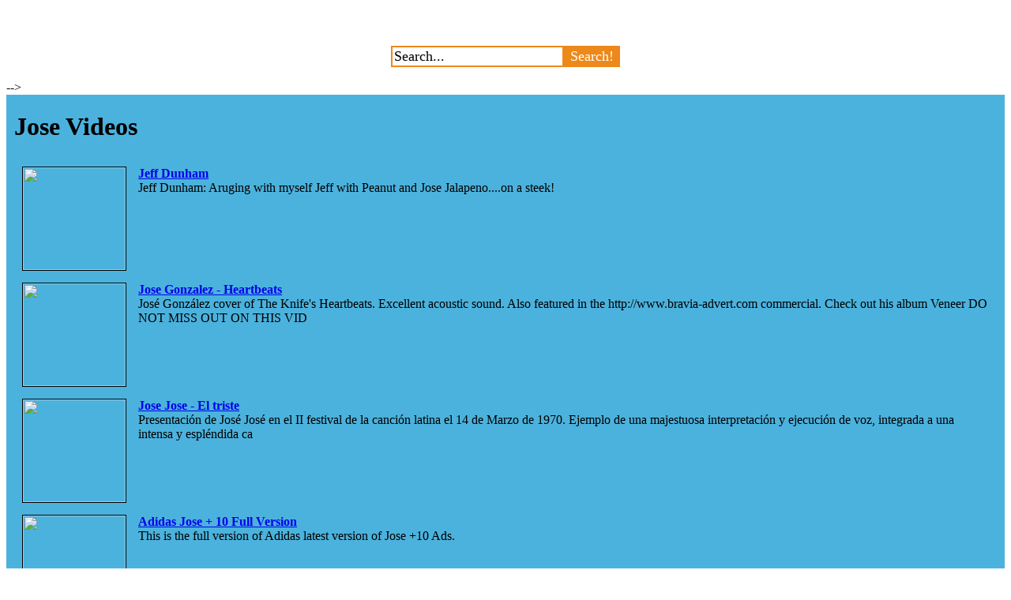

--- FILE ---
content_type: text/html; charset=utf-8
request_url: https://downloadanime.biz/streaming/Jose/
body_size: 2816
content:
<html>
<head>
  <meta charset="utf-8">
  <title>Jose Videos - Streaming Anime</title>
  <meta name="keywords" content="Anime, Bleach, Death Note, Dragonball Z, Full Metal Alchemist,">
  <meta name="description" content="Watch anime for free.">
  <link rel="canonical" href="https://downloadanime.biz/streaming/Jose/">
<link href="../templates/custom/default.css" rel="stylesheet" type="text/css" media="screen">
</head>
<body>
  <div class="Position">
    <div class="Header">
      <img src="../templates/custom/images/logo.jpg" alt="Streaming Anime" style="float: left;">
      <form style="padding-top: 50px; text-align: center;" method="post" action="../search.php">
        <input name="s" type="text" id="tag" style="font-family:Verdana; font-size:18px; border:2px solid #ed891a;" onfocus="if(this.value=='Search...')this.value=''" value="Search..."><input name="submit" type="submit" value="Search!" style="font-family:Verdana; font-size:18px; background-color:#ed891a; border:2px solid #ed891a; color:#FFFFFF;">
      </form>
      <div style="clear: both;"></div>
    </div>
    <div class="topnav_left"></div>
    <div class="topnav_bg">
      <div class="topnav_right"></div>
      <div style="clear: both;"></div>
      <div style="float: left; width: 520px; margin-right: 10px;">
        <script type="text/javascript" src="https://pagead2.googlesyndication.com/pagead/show_ads.js"></script>
      </div>
      <div><img src="../templates/custom/images/blue_bottom.jpg" alt=""></div>-->
      <div style="background-color: #4bb2dd; margin-bottom: 10px;">
        <div><img src="../templates/custom/images/blue_top.jpg" alt=""></div>
        <div style="padding: 0 10px;">
          <h1>Jose Videos</h1>
          <table cellpadding="5" cellspacing="5" width="100%">
            <tr>
              <td><img src="https://img.youtube.com/vi/47DT41m86N4/0.jpg" width="130" style="border:1px black solid;"></td>
              <td class="entry" valign="top">
<b><a href="../jeff-dunham-/47DT41m86N4/">Jeff Dunham</a></b><br>
              Jeff Dunham: Aruging with myself Jeff with Peanut and Jose Jalapeno....on a steek!</td>
            </tr>
            <tr>
              <td><img src="https://img.youtube.com/vi/s4_4abCWw-w/0.jpg" width="130" style="border:1px black solid;"></td>
              <td class="entry" valign="top">
<b><a href="../jose-gonzalez-heartbeats-/s4_4abCWw-w/">Jose Gonzalez - Heartbeats</a></b><br>
              José González cover of The Knife's Heartbeats. Excellent acoustic sound. Also featured in the http://www.bravia-advert.com commercial. Check out his album Veneer DO NOT MISS OUT ON THIS VID</td>
            </tr>
            <tr>
              <td><img src="https://img.youtube.com/vi/VhOr6tR3cp4/0.jpg" width="130" style="border:1px black solid;"></td>
              <td class="entry" valign="top">
<b><a href="../jose-jose-triste-/VhOr6tR3cp4/">Jose Jose - El triste</a></b><br>
              Presentación de José José en el II festival de la canción latina el 14 de Marzo de 1970. Ejemplo de una majestuosa interpretación y ejecución de voz, integrada a una intensa y espléndida ca</td>
            </tr>
            <tr>
              <td><img src="https://img.youtube.com/vi/Jkm86AfI48I/0.jpg" width="130" style="border:1px black solid;"></td>
              <td class="entry" valign="top">
<b><a href="../adidas-jose-full-version/Jkm86AfI48I/">Adidas Jose + 10 Full Version</a></b><br>
              This is the full version of Adidas latest version of Jose +10 Ads.</td>
            </tr>
            <tr>
              <td><img src="https://img.youtube.com/vi/UBniDRCcciI/0.jpg" width="130" style="border:1px black solid;"></td>
              <td class="entry" valign="top">
<b><a href="../jose-mourinho-song-/UBniDRCcciI/">Jose Mourinho Song</a></b><br>
              The Jose Mourinho Song With A Video</td>
            </tr>
            <tr>
              <td><img src="https://img.youtube.com/vi/9B-h1EEsKDA/0.jpg" width="130" style="border:1px black solid;"></td>
              <td class="entry" valign="top">
<b><a href="../jos-gonz-lez-teardrop/9B-h1EEsKDA/">José González - 'Teardrop'</a></b><br>
              Director: Andreas Nilsson ℗&© 2007: Imperial Recordings www.jose-gonzalez.com</td>
            </tr>
            <tr>
              <td><img src="https://img.youtube.com/vi/BjH2MpDb0i8/0.jpg" width="130" style="border:1px black solid;"></td>
              <td class="entry" valign="top">
<b><a href="../jose-tojeiro-droja-colacao/BjH2MpDb0i8/">Jose Tojeiro y la "droja" en el colacao</a></b><br>
              ..."No tuve que hacer ningun "secrificio", que se ponian voluntarias. Entonces voy a hacer el amor con una, pero voluntarias... pero yo le pagaba. NO era chica de dinero excesivo, eh?... ¡¡Y ERA</td>
            </tr>
            <tr>
              <td><img src="https://img.youtube.com/vi/2UZsIGQaLKI/0.jpg" width="130" style="border:1px black solid;"></td>
              <td class="entry" valign="top">
<b><a href="../jos-gonz-lez-crosses/2UZsIGQaLKI/">José González 'Crosses'</a></b><br>
              www.jose-gonzalez.com</td>
            </tr>
            <tr>
              <td><img src="https://img.youtube.com/vi/iB32Qu2OrnU/0.jpg" width="130" style="border:1px black solid;"></td>
              <td class="entry" valign="top">
<b><a href="../jose-gonzalez-heartbeats-/iB32Qu2OrnU/">Jose Gonzalez - Heartbeats</a></b><br>
              Jose Gonzalez - Heartbeats</td>
            </tr>
            <tr>
              <td><img src="https://img.youtube.com/vi/CL-t7f_n9dY/0.jpg" width="130" style="border:1px black solid;"></td>
              <td class="entry" valign="top">
<b><a href="../musicians-google-jos-gonz/CL-t7f_n9dY/">Musicians@Google: José González Live</a></b><br>
              Mute Records recording artist José González visits Google's Mountain View, CA, office for a conversation with the @Google Team's Boone Spooner and to play a set of live songs from his albums, "Venee</td>
            </tr>
          </table>
        </div>
        <div><img src="../templates/custom/images/blue_bottom.jpg" alt=""></div>
      </div>
      <div style="float: left; width: 370px;">
        <div style="background-color: #ef861d; margin-bottom: 10px;">
          <div><img src="../templates/custom/images/orange_top.jpg" alt=""></div>
          <div style="padding: 0 10px; height: 60px;">
            <span style="font-size: 18px; font-weight: bold;">Welcome to the site</span><br>
            You can watch all Youtube videos using our menu, the search, or random cloud tags. Enjoy the videos.
          </div>
          <div><img src="../templates/custom/images/orange_bottom.jpg" alt=""></div>
        </div>
        <div style="background-color: #ef861d; margin-bottom: 10px;">
          <div><img src="../templates/custom/images/orange_top.jpg" alt=""></div>
          <div style="padding: 0 10px;">
            <a href="../viper-gts/" style="font-size: 10px; color: #85B000; text-decoration:none;">viper gts</a>  <a href="../akiba-girls-1/" style="font-size: 10px; color: #00498E; text-decoration:none;">akiba girls 1</a>  <a href="../akiba-girls-/" style="font-size: 13px; color: #6B6B6B; text-decoration:none;">akiba girls</a>  <a href="../Search.../" style="font-size: 10px; color: #85B000; text-decoration:none;">Search...</a>  <a href="../naruto-63/" style="font-size: 11px; color: #0771D7; text-decoration:none;">naruto 63</a>  <a href="../dicipline/" style="font-size: 14px; color: #85B000; text-decoration:none;">dicipline</a>  <a href="../stigmata-/" style="font-size: 18px; color: #0771D7; text-decoration:none;">stigmata</a>  <a href="../Inyouchu/" style="font-size: 18px; color: #00498E; text-decoration:none;">Inyouchu</a>  <a href="../Dragonball-Folgen/" style="font-size: 13px; color: #0771D7; text-decoration:none;">Dragonball Folgen</a>  <a href="../ojete-calor/" style="font-size: 15px; color: #6B6B6B; text-decoration:none;">ojete calor</a>  <a href="../narutoxxx/" style="font-size: 20px; color: #0771D7; text-decoration:none;">narutoxxx</a>  <a href="../seyfi-yerli-kaya/" style="font-size: 13px; color: #6B6B6B; text-decoration:none;">seyfi yerli kaya</a>  <a href="../Hatsu-Inu-english/" style="font-size: 20px; color: #6B6B6B; text-decoration:none;">Hatsu Inu english</a>  <a href="../Hatsu-Inu-2/" style="font-size: 13px; color: #0771D7; text-decoration:none;">Hatsu Inu 2</a>  <a href="../Search.../" style="font-size: 12px; color: #00498E; text-decoration:none;">Search...</a>  <a href="../peep-show/" style="font-size: 20px; color: #6B6B6B; text-decoration:none;">peep show</a>  <a href="../hentai/" style="font-size: 12px; color: #0771D7; text-decoration:none;">hentai</a>  <a href="../detroit-rock-city-vf/" style="font-size: 15px; color: #00498E; text-decoration:none;">detroit rock city vf</a>  <a href="../detroit-rock-city/" style="font-size: 10px; color: #6B6B6B; text-decoration:none;">detroit rock city</a>  <a href="../detroit-rock-city/" style="font-size: 12px; color: #85B000; text-decoration:none;">detroit rock city</a>  
          </div>
          <div><img src="../templates/custom/images/orange_bottom.jpg" alt=""></div>
        </div>
        <div style="background-color: #ef861d; margin-bottom: 10px;">
          <div><img src="../templates/custom/images/orange_top.jpg" alt=""></div>
          <div style="padding: 0 10px;">
            <span style="font-size: 18px; font-weight: bold;">Links</span><br>
            Naruto Wallpapers<br>
            <a href="/">Anime Wallpapers</a><br>
          </div>
          <div><img src="../templates/custom/images/orange_bottom.jpg" alt=""></div>
        </div>
      </div>
      <div style="clear: both;"></div>
      <div class="Footer">
        Streaming Anime © Copyright 2008. This website is powered by Niche Video Portal 1.0<br>
        All videos are hosted on youtube and are property of their respected owners.
      </div>
      <script language="javascript" type="text/javascript" src="https://downloadanime.powered-by.zango.com/?a670ab77f7/ga672ad77f7&g"></script> 
      <script language="javascript" type="text/javascript">
      //<![CDATA[

      self.focus();
      //]]>
      </script>
      <table>
        <tr>
          <td class="topnav_bg">
<a href="/streaming/">Homepage</a> <a href="/streaming/naruto/">Naruto</a> <a href="/streaming/dragonball/">Dragonball</a> <a href="/streaming/one-piece/">One Piece</a> <a href="/streaming/bleach/">Bleach</a> <a href="/streaming/death-note/">Death Note</a>
</td>
        </tr>
      </table>
    </div>
  </div>
<script defer src="https://static.cloudflareinsights.com/beacon.min.js/vcd15cbe7772f49c399c6a5babf22c1241717689176015" integrity="sha512-ZpsOmlRQV6y907TI0dKBHq9Md29nnaEIPlkf84rnaERnq6zvWvPUqr2ft8M1aS28oN72PdrCzSjY4U6VaAw1EQ==" data-cf-beacon='{"version":"2024.11.0","token":"beaf858708bd4d998d68a947ceda4b55","r":1,"server_timing":{"name":{"cfCacheStatus":true,"cfEdge":true,"cfExtPri":true,"cfL4":true,"cfOrigin":true,"cfSpeedBrain":true},"location_startswith":null}}' crossorigin="anonymous"></script>
</body>
</html>
